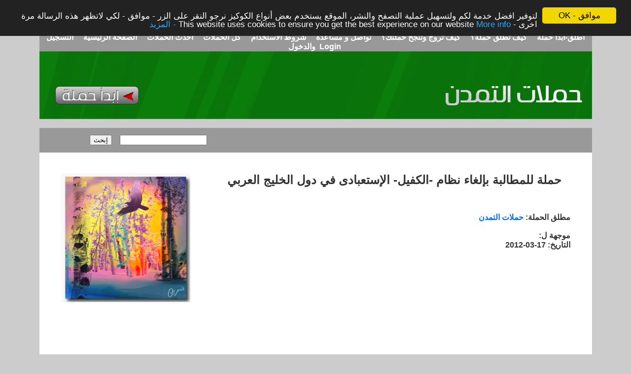

--- FILE ---
content_type: text/html; charset=utf-8
request_url: https://ehamalat.com/Ar/sign_petitions.aspx?pid=324
body_size: 116122
content:


<!DOCTYPE html PUBLIC "-//W3C//DTD XHTML 1.0 Transitional//EN" "https://www.w3.org/TR/xhtml1/DTD/xhtml1-transitional.dtd">
<html lang="ar" dir="rtl" xmlns="https://www.w3.org/1999/xhtml">
<head><meta http-equiv="Content-Type" content="text/html; charset=windows-1252" /><meta http-equiv="Content-Language" content="ar-sa" /><title>
	ساعدنا في جمع المزيد من التواقيع - حملة للمطالبة بإلغاء نظام -الكفيل- الإستعبادى في دول الخليج العربي

</title><meta name="keywords" content="حملة ،للمطالبة ،بإلغاء ،نظام ،-الكفيل- ،الإستعبادى ،في ،دول ،الخليج ،العربي
,حملات، عرائض، سياسة، حقوق الإنسان، إحتجاج" /><meta name="description" content="حملات التمدن: لإنشاء الحملات (العرائض) الالكترونية لمختلف القضايا الإنسانية و السياسية - حملة للمطالبة بإلغاء نظام -الكفيل- الإستعبادى في دول الخليج العربي
" /><meta property="og:image" content="https://ehamalat.com/images/campnewsmall.jpg" />
    
    <script type="text/javascript">        var switchTo5x = false;</script>
    <script type="text/javascript" src="https://w.sharethis.com/button/buttons.js"></script>
    <script type="text/javascript">        stLight.options({ publisher: "ab14d51e-801b-46db-a934-ecb3f3aee64b", doNotHash: true, doNotCopy: false, hashAddressBar: false });</script>
    <link rel="stylesheet" type="text/css" href="../Styles/style.css" />

    <!-- Begin Cookie Consent plugin by Silktide - https://silktide.com/cookieconsent -->
    <script type="text/javascript">
        window.cookieconsent_options = { "message": "لتوفير افضل خدمة لكم  ولتسهيل عملية التصفح والنشر، الموقع يستخدم بعض أنواع الكوكيز نرجو النقر على الزر - موافق  - لكي لاتظهر هذه الرسالة مرة اخرى - This website uses cookies to ensure you get the best experience on our website", "dismiss": "موافق - OK", "learnMore": "More info - المزيد", "link": "https://ahewar.org/cookies.asp", "theme": "dark-top" };
    </script>

    <script type="text/javascript" src="//cdnjs.cloudflare.com/ajax/libs/cookieconsent2/1.0.9/cookieconsent.min.js"></script>
    <!-- End Cookie Consent plugin -->



    <link href="https://ehamalat.com//Ar/slideshow/index2/mainstyle.css" rel="stylesheet" type="text/css" media="screen" /><link href="https://ehamalat.com/Ar//slideshow/index2/style.css" rel="stylesheet" type="text/css" />
    <script src="https://ehamalat.com/Ar//slideshow/index2/jquery.js" type="text/javascript"></script>

    <script src="../Ar/slideshow/index2/a.js" type="text/javascript"></script>

    <script type="text/javascript">
        function ConfirmSave() {
            return confirm('متأكد من اتخاذ الإجراء؟');
            //        return 
            //        if(Ok)
            //            return true;
            //        else
            //            return false;
        }


        function fbs_click(url, title) {

            window.open('https://www.facebook.com/share.php?u=' + encodeURIComponent(url) + '&t=' + encodeURIComponent(title), 'ادعم الحملة من خلال اشراكها في الفيسبوك', 'toolbar=0,status=0,width=726,height=436');
            return false;
        }

        window.onload = function () {
            var rotator = document.getElementById("ContentPlaceHolder1_rotator");
            if (rotator != null) {
                var images = rotator.getElementsByTagName("div");
                for (var i = 1; i < images.length; i++) {
                    images[i].style.display = "none";
                }
                var counter = 1;
                setInterval(function () {
                    for (var i = 0; i < images.length; i++) {
                        images[i].style.display = "none";
                    }
                    images[counter].style.display = "block";
                    counter++;
                    if (counter == images.length) {
                        counter = 0;
                    }
                }, 2000);
            }
        };

        function NumberProgrss(count, number) {

            var interval = setInterval(function () {
                document.getElementById('ContentPlaceHolder1_lblcountall').innerHTML = numberWithCommas(++count);

                if (count === number) { clearInterval(interval); }
            }, 25);


        }

        function numberWithCommas(n) {
            var parts = n.toString().split(".");
            return parts[0].replace(/\B(?=(\d{3})+(?!\d))/g, ",") + (parts[1] ? "." + parts[1] : "");
        }


        function openmodalwindow(url, width, height) {
            return window.showModalDialog(url, "myWindow", "dialogWidth:" + width + "px;dialogHeight:" + height + "px;scroll:no");
        }
        function UploadImage() {
            openmodalwindow('https://ehamalat.com/Ar/upload/UploadImage.aspx?FileID=ascdesasd1234dzas0923sxzsspofvfd', 635, 830);
            //alert(1);
            window.location.reload();
        }



    </script>

          <script type='text/javascript' src='//platform-api.sharethis.com/js/sharethis.js#property=5a13d4e6ff2b320014988856&product=inline-share-buttons'
            async='async'></script>

    
    <style type="text/css">
        .style1
        {
            width: 100%;
        }
    </style>
</head>
<body topmargin="0" leftmargin="0" rightmargin="0" bottommargin="0" marginwidth="0"
    marginheight="0" bgcolor="#CCCCCC">

    <div id="fb-root"></div>
<script async defer crossorigin="anonymous" src="https://connect.facebook.net/en_GB/sdk.js#xfbml=1&version=v8.0&appId=139476456118872&autoLogAppEvents=1" nonce="YIxk2KlL"></script>

    <script>
        (function (i, s, o, g, r, a, m) {
            i['GoogleAnalyticsObject'] = r; i[r] = i[r] || function () {
                (i[r].q = i[r].q || []).push(arguments)
            }, i[r].l = 1 * new Date(); a = s.createElement(o),
  m = s.getElementsByTagName(o)[0]; a.async = 1; a.src = g; m.parentNode.insertBefore(a, m)
        })(window, document, 'script', '//www.google-analytics.com/analytics.js', 'ga');

        ga('create', 'UA-5631233-7', 'ehamalat.com');
        ga('send', 'pageview');

    </script>
   

    <form method="post" action="./sign_petitions.aspx?pid=324" onsubmit="javascript:return WebForm_OnSubmit();" id="form1"><input type="hidden" name="__VIEWSTATE" id="__VIEWSTATE" value="/[base64]/[base64]/[base64]/[base64]/[base64]/[base64]/[base64]/[base64]/ZiNmEINin2YTYudix2KjZitipINmI2KfZhNiw2Ykg2YrYqtiz2KjYqCDZgdmJINiw2YQg2KfZhNi52KfZhdmEINin2YTYutix2YrYqCDZiNiq2K/ZhdmK2LEg2YbZgdiz2YrYqtmHINit2YrYqyDZitik2K7YsCDZhdmG2Ycg2KzZiNin2LIg2LPZgdix2Ycg2YXZhiDYo9mI2YQg2YrZiNmFINmE2YjYtdmI2YTZhyDZiNmK2LPYqtio2K/ZhCDYqNil2YLYp9mF2Kkg2YjZhNmI2YPYsdmHINin2YTYudin2YXZhCDZg9mB2YrZhNmHINmE2LPYqNioINmF2LnZitmGINij2Ygg2YPYsdmHINin2YTYudmF2YQg2KPZiCDYqti52Kgg2YbZgdiz2YrYoyDZiNix2LrYqCDZgdmJINin2YTYudmI2K/[base64]/[base64]/[base64]/[base64]/[base64]/[base64]/[base64]/[base64]/[base64]/[base64]/[base64]/[base64]/[base64]/YqtmH2KcgPGJyPjxicj7ZiNmE2YPZhCDYtNiu2LUgINmK2YXZg9mG2YcgINin2YYgINmK2YLYqNmEICDYp9mIICDZitix2YHYtiAg2KrZhNmDINin2YTZgtmI2KfZhtmK2YYgICA8YnI+PGJyPtio2KfZhNmG2LPYqNipINmE2K/[base64]/ZiNmE2Kkg2KfZhNin2YXYp9ix2KfYqiAg2YTYqtis2K/ZitivICDYp9mC2KfZhdiq2YcgINifPGJyPjMwMCAg2KfZgtin2YXYqSAgICAtLTxicj42MDAgINmB2K3YtSAg2LfYqNmKIDxicj4xNTAwICDYqtis2K/[base64]/YqSDYqNin2YTYs9mI2YrYsyDZiNmG2YLYp9io2YkNCmQCBA9kFgJmDxUBBg08L2JyPmQCCw9kFgpmD2QWBAIBDw8WAh8CBQI3MGRkAgIPFQEKMTYtMDQtMjAxMmQCAQ9kFgQCAQ8PFgIfAgUR2YTYpNmKINit2K/[base64]/ZiNmEINin2YTYrtmE2YrYrCDYp9mE2LnYsdio2Yog2LnZhiDZh9iw2Kcg2KfZhNmG2LjYp9mFINin2YTZhdiz2YrYpiDZhNmH2Kcg2KPZg9ir2LEg2YXZhdinINmK2LPYpiDZhNmE2LnZhdin2YTYqSDYp9mE2YjYp9mB2K/[base64]/YqSAtLSDYp9mE2LnYsdin2YLZitipDQpkAgQPZBYCZg8VAQYNPC9icj5kAg0PZBYKZg9kFgQCAQ8PFgIfAgUCNjhkZAICDxUBCjA5LTA0LTIwMTJkAgEPZBYEAgEPDxYCHwIFG9ix2YHZiti52Kkg2KfZhNiz2K/[base64]/[base64]/[base64]/[base64]/[base64]/ZhtmKZAIJD2QWAmYPFQICMTAi2KfZhNil2K/[base64]" /><input type="hidden" name="__EVENTARGUMENT" id="__EVENTARGUMENT" value="" /><input type="hidden" name="__EVENTTARGET" id="__EVENTTARGET" value="" />
<div class="aspNetHidden">



</div>

<script type="text/javascript">
//<![CDATA[
var theForm = document.forms['form1'];
if (!theForm) {
    theForm = document.form1;
}
function __doPostBack(eventTarget, eventArgument) {
    if (!theForm.onsubmit || (theForm.onsubmit() != false)) {
        theForm.__EVENTTARGET.value = eventTarget;
        theForm.__EVENTARGUMENT.value = eventArgument;
        theForm.submit();
    }
}
//]]>
</script>


<script src="/WebResource.axd?d=rpQLj7qxCgOaEgs0zjlwPORltHtBS56T1HI9A_pgnMCTMPjTihLnbml8KhgCHntql6NmKtxwfXQjuHIZpthmQp8428MnsFrm8e4DSjQT_rU1&amp;t=638259438740000000" type="text/javascript"></script>


<script src="/WebResource.axd?d=cEHvX0b2a5lFyJGJ--QhZBBHl581oEahZI2lrVl5AmvHZZ3vfpYvKhgoMlrL6M2547sSylLUPbfx2YwfkhTBj236q6Gtr-_W-cKXUfOlXec1&amp;t=638259438740000000" type="text/javascript"></script>
<script type="text/javascript">
//<![CDATA[
function WebForm_OnSubmit() {
if (typeof(ValidatorOnSubmit) == "function" && ValidatorOnSubmit() == false) return false;
return true;
}
//]]>
</script>


        <center>
            <table border="0" cellpadding="0" cellspacing="0" align="center" width="80%">

                <tr>
                    <td align="center" valign="top">&nbsp;
                    </td>
                    <td dir="ltr">
                        <!--Header Start-->

                        <table id="header" width="921" align="center" height="138" border="0" cellpadding="0"
                            cellspacing="0">

                            <tr>
                                <td valign="middle" bgcolor="#999999" colspan="5" height="25" align="center">

                                    <a href="https://ehamalat.com/Ar/add_petition.aspx">أطلق-ابدا حملة</a>

                                    &nbsp;&nbsp;&nbsp;

                                    <a href="../Ar/showPage.aspx?pid=5">كيف تطلق حملة؟ </a>

                                    &nbsp;&nbsp;&nbsp;
                                    <a href="../Ar/showPage.aspx?pid=4">كيف تروج وتنجح حملتك؟ </a>

                                    &nbsp;&nbsp;&nbsp;
                                    <a href="../Ar/showPage.aspx?pid=2">&#1578;&#1608;&#1575;&#1589;&#1604; &#1608; &#1605;&#1587;&#1575;&#1593;&#1583;&#1577;
                                    </a>

                                    &nbsp;&nbsp;&nbsp;
                                        <a href="../Ar/showPage.aspx?pid=1">شروط الاستخدام </a>


                                    &nbsp;&nbsp;&nbsp;

                                        <a href="https://ehamalat.com/Ar/allPetitions.aspx">كل الحملات </a>

                                    &nbsp;&nbsp;&nbsp;

                                        <a href="https://ehamalat.com/Ar/allPetitions.aspx">احدث الحملات</a>

                                    &nbsp;&nbsp;&nbsp;
                                        <a href="https://ehamalat.com/Ar/Default.aspx">الصفحة الرئيسية</a>


                                    &nbsp;&nbsp;&nbsp;
                                        <a href="https://ehamalat.com/Ar/register.aspx">التسجيل والدخول &nbsp;Login&nbsp;</a>



                                </td>
                            </tr>

                            <tr>
                                <td>
                                    <img src="../images/header_01.gif" width="32" height="69" alt="" />
                                </td>
                                <td width="170" height="69" nowrap background="../images/bg_header_02.gif">
                                    <p align="left">
                                        <span lang="en-us"><a href="../En/Default.aspx" style="visibility: hidden">English</a>
                                        </span>
                                    </p>
                                </td>
                                <td>
                                    <img src="../images/header_03.gif" width="622" height="69" alt="" />
                                </td>
                                <td>
                                    <img src="../images/header_04.gif" width="278" height="69" alt="" />
                                </td>
                                <td>
                                    <img src="../images/header_05.gif" width="19" height="69" alt="" />
                                </td>
                            </tr>
                            <tr>
                                <td>
                                    <img src="../images/header_06.gif" width="32" height="41" alt="" />
                                </td>

                                <td>
                                    <a href="https://ehamalat.com/Ar/add_petition.aspx">




                                        <img src="../images/header_07.gif" />

                                    </a>


                                </td>

                                <td>
                                    <img src="../images/header_08.gif" width="622" height="41" alt="" />
                                </td>
                                <td>
                                    <a href="../Ar/Default.aspx">
                                        <img src="../images/header_09.gif" width="278" height="41" alt="" border="0" style="border-width: 0px" /></a>


                                </td>
                                <td>
                                    <img src="../images/header_10.gif" width="19" height="41" alt="" />
                                </td>
                            </tr>
                            <tr>
                                <td>
                                    <img src="../images/header_11.gif" width="32" height="28" alt="" />
                                </td>
                                <td>
                                    <img src="../images/header_12.gif" width="170" height="28" alt="" />

                                </td>
                                <td>
                                    <img src="../images/header_13.gif" width="622" height="28" alt="" />
                                </td>
                                <td>
                                    <img src="../images/header_14.gif" width="278" height="28" alt="" />
                                </td>
                                <td>
                                    <img src="../images/header_15.gif" width="19" height="28" alt="" />
                                </td>
                            </tr>
                        </table>
                        <!--Header End-->
                    </td>
                    <td>&nbsp;
                    </td>
                </tr>
                <tr>
                    <td width="170" align="center" height="50">&nbsp;
                    </td>
                    <td width="921" bgcolor="#999999" height="50">
                        <!--Login/Search Bar Start-->
                        <table id="bar" border="0" cellpadding="0" cellspacing="0" height="100%">
                            <tr>
                                <td width="700" height="100%">

                                    
                                </td>
                                <td width="21" height="100%"></td>
                                <td width="300" height="100%">
                                    <div id="pnlSearch" onkeypress="javascript:return WebForm_FireDefaultButton(event, &#39;btnSearch&#39;)">
	
                                        <input name="ctl00$txtSearch" type="text" id="txtSearch" />
                                        <span lang="ar-sa">&nbsp; </span>&nbsp;<input type="submit" name="ctl00$btnSearch" value="إبحث" onclick="javascript:WebForm_DoPostBackWithOptions(new WebForm_PostBackOptions(&quot;ctl00$btnSearch&quot;, &quot;&quot;, true, &quot;&quot;, &quot;&quot;, false, false))" id="btnSearch" />
                                    
</div>
                                </td>
                            </tr>
                        </table>
                        <!--Login/Search Bar End-->
                    </td>
                    <td height="50">&nbsp;
                    </td>
                </tr>
                <tr>
                    <td align="center" width="170" valign="top">
                        <!--img border="0" src="../images/banner_160x600.gif" width="160" height="600"-->
                        <p>
                            &nbsp;
                        </p>
                        &nbsp;
                    </td>
                    <td width="921" bgcolor="#FFFFFF" valign="top">
                        <!--Content Start-->

                        <br />
                        
    <table id="sub" border="0" cellpadding="2" width="100%">
        <tr>
            <td colspan="3">
                
            </td>
        </tr>
        <tr>
            <td colspan="3">
                <span id="ContentPlaceHolder1_lblmsg" style="color:Red;font-size:14pt;"></span>
                
            </td>
        </tr>
        <tr>
            <td colspan="3">
                <table width="100%">
                    <tr>
                        <td valign="top">

                            <h1>
                                <span id="ContentPlaceHolder1_lblTitle">حملة للمطالبة بإلغاء نظام -الكفيل- الإستعبادى في دول الخليج العربي
</span>
                            </h1>
                            <br />
                            <br />
                            <h3>
                                &#1605;&#1591;&#1604;&#1602; &#1575;&#1604;&#1581;&#1605;&#1604;&#1577;: <b><span
                                    lang="ar-jo">
                                    <a id="ContentPlaceHolder1_lnkFullName" href="profile.aspx?uid=2">حملات التمدن</a>
                                </span>
                                    <input type="hidden" name="ctl00$ContentPlaceHolder1$hdnUserID" id="ContentPlaceHolder1_hdnUserID" value="2" />
                            </h3>
                            <br />
                            <h3>
                                &#1605;&#1608;&#1580;&#1607;&#1577; &#1604;:
                                <span id="ContentPlaceHolder1_lblTarget"></span></h3>
                            
                            
                           
                            
                            <h3>
                                التاريخ: 
                                <span id="ContentPlaceHolder1_lblDate">17-03-2012</span>
                                </h3>
                        </td>
                        <td valign="top">
                            <p align="left">
                                <img id="ContentPlaceHolder1_imgPhoto" src="../images/front/15.jpg" style="height:262px;width:262px;" />
                            </p>
                        </td>
                    </tr>
                    <tr>
                        <td colspan="2" dir="rtl">
                            <p align="justify" dir="rtl">
                                <span id="ContentPlaceHolder1_lblDetails" dir="rtl" style="text-align: justify;font-size:medium"><br/><br/><br/><br/><br/><br/><br/>حملة للمطالبة بإلغاء نظام -الكفيل- الإستعبادى في دول&nbsp; الخليج العربي<br/>&nbsp;<br/>&nbsp;<br/>فى دول الخليج التى أغناها الله تعالى من فضله وأفاض عليهم من خزائنه التى لا تنفد , يتعرض العامل الوافد لأشد المعاملة الغير انسانية، ألم يئن الأوان للتخلص من نظام الكفيل فى الجزيرة العربية وهو نظام أقرب للعبودية وإذلال الإنسان من أن يكون نظامأ إنسانيأ يحفظ كرامة الإنسان وإنسانيته , حيث يكون لذلك الكفيل كل الحق فى إستقدام المكفول وتشغيله بعقد وبنود من نار وفرض الشروط الكثيرة والأكيدة على الطرف الثانى ( المكفول ) مع شروط قليلة جدأ على الطرف الأول ( الكفيل) وتوجد ألاف الأمثلة لأشخاص ذاقوا الذل والعذاب والهوان بسبب خلافات نشأت بينهم وبين كفيلهم وبسبب عناد الكفيل وعدم إكتراث مكاتب العمل بتلك القضايا تتحطم قلوب وتهدم أحلام وتتدمر أسر ويعانى المكفول ( كأنه عبد ذليل ) أمرّ الأمرّين للحصول حتى على تأشيرة خروج فلا يجد ويدفع الثمن سنوات شقاء وذل من عمره لا يمكن تعويضه عنها إلا بحبل من الله وحبل من الناس.<br/>ألم يحن الوقت بعد لإلغاء نظام الكفيل فى الدول العربية والذى يتسبب فى ذل العامل الغريب وتدمير نفسيته حيث يؤخذ منه جواز سفره من أول يوم لوصوله ويستبدل بإقامة ولوكره العامل كفيله لسبب معين أو كره العمل أو تعب نفسيأ ورغب فى العودة لوطنه تكون الطامة الكبرى فى عدد كبير من البنود التى تلزمه بدفع غرامة كبيرة فوق طاقته فيضطر للبقاء قسرأ فى مكان لا يطيق البقاء به أليس ذلك ظلمأ مروعأ وقهرأ قاتلأ وهتكأ فاضحأ لكرامة الإنسان الذى كرمه رب العالمين ؟؟ كما تحكم عليه بالبقاء عدة شهور بمكانه حتى يعثر الكفيل على عامل يحل محله أو ينتظر سنة رغم أنفه يعمل فى مكان يكرهه تنفيذأ للقوانين التى فرضها الكفيل فى عقده<br/>لماذا لا تكون هناك حرية كاملة للعامل فى أن يستمر فى عمله لو راق له أو يتركه لو كرهه ؟؟ إنها أبسط حقوق الأنسان فى حرية الإختيار إذ كيف يعمل الإنسان مجبرأ فى مكان ما أو دولة ما وهو يرفض ذلك العمل.<br/>أنظروا معى يا سادتى الكرام ويا سيداتى الفاضلات كيف يكون إنكسار الروح بالإنسان فى بلاد تسحب منه جواز سفره فى أول لحظة يصل فيها لمقر عمله وتعطيه إقامة ( هوية) بدلأ منه ويفقد قراره وحريته فى العودة لبلاده عندما يحتاج لذلك أو يحب فعل ذلك فهو ممنوع من الحركة إلا بأمر من الكفيل الذى يتصرف فيه ويتحكم فيه كيفما يشاء وهناك آلاف الأمثلة لأشخاص ذاقوا ذل الإستعباد ومرارة الهوان والحرمان على أيدى من يكفلونهم بسبب بعض الخلافات البسيطة ففقدوا حريتهم وفقدوا سلام النفس وكرامة الإنسان وعاشوا فى غربتهم أذلاء تتقاذفهم رياح الموت ولا يموتون ويلتاع الأهل والأحبة بلوعة فراقهم فلا يحصلون على ما يريدون حتى يتنازل السيد الكفيل ويمن ويحن على المكفول وينزل من سمائه وعرشه وكبريائه ويوافق له على أبسط حقوقه فى العودة السهلة لبلاده بعد أن يذرف المكفول دموعأ تغرق الأرض وتروى ظمأ الصحراء على فراق الأهل والأحبة ومن ظلم الظالمين وعبث العابثين.<br/>أليس لهذه القوانين وتلك اللوائح قلب يحس باحتراق الغريب وموته البطىء يوميأ ودمعه الذى لا ينقطع ؟؟ الا يمكن لهذه القوانين أن تعتدل وتستقيم وتستوعب الآخر اللاجىء من أجل لقمة عيش مريرة يطلبها لنفسه ولأهله ؟ ألم يئن لهؤلاء الذين يسنون تلك القوانين أن يكون لهم قلوب يعقلون بها أو أعين يبصرون بها أو آذان يسمعون بها ؟ فإنها لا تعمى الأبصار ولكن تعمى القلوب التى فى الصدور.<br/><br/><br/>الموقعون<br/></span>
                            </p>
                        </td>
                    </tr>

                    <tr>
                        <td colspan="2" dir="rtl">
                          <br />
                           <h3>
                                &#1605;&#1581;&#1608;&#1585; &#1575;&#1604;&#1581;&#1605;&#1604;&#1577;: 
                                <span id="ContentPlaceHolder1_lblCategory">الحركة العمالية والنقابية</span>

                                &nbsp; &nbsp;  &nbsp;  &nbsp;  &nbsp; &nbsp;  &nbsp;  &nbsp;  &nbsp;  &nbsp;  
                                عدد زوار الحملة:
                                <span id="ContentPlaceHolder1_lblVisitnr">28996</span>
                                
                               <!--
                                &nbsp; &nbsp;  &nbsp;  &nbsp;  &nbsp; &nbsp;  &nbsp;  &nbsp;  &nbsp;  &nbsp;  
                                 عدد الموقعين والمؤيدين للحملة:
                                <span id="ContentPlaceHolder1_lblSignsCount"></span>-->
                                
                                
                        </td>
                    </tr>

            </table>
        </td> 
    </tr>
   
   
         
    <tr>
        <td colspan="3">
            &nbsp;
            <center>
                    
             <a href="https://www.ahewar.org" target="_blank"> <img src="../images/ahewar.png" /></a> 
</center>
        </td>
    </tr>
    
   
    <tr>
        <td colspan="3">
            <table id="ContentPlaceHolder1_tblAddSign" border="0" cellpadding="2" width="100%" bgcolor="#CCCCCC">
	<tr>
		<td colspan="4">
                        <table id="ContentPlaceHolder1_tblEditSign" border="0" cellpadding="2" width="100%" bgcolor="#CCCCCC">
			<tr>
				<td colspan="2">
                                    <h2>
                                  واژۆی کەمپەین  - Sign the petition -  مشاركة - توقيع الحملة</h2>
                                </td>
			</tr>
			<tr>
				<td align="Right" width="25%">
                                    <b><span lang="ar-jo">الاسم الثلاثي - Name</span><font color="#FF0000"> *</font></b>
                                </td>
				<td align="Right">
                                    <input name="ctl00$ContentPlaceHolder1$txtUserName" type="text" size="60" id="ContentPlaceHolder1_txtUserName" />
                                    <span id="ContentPlaceHolder1_RequiredFieldValidator1" style="color:Red;visibility:hidden;">الرجاء إدخال اسم الثلاثي لموقع-ة الحملة</span>
                                    
             
                                </td>
			</tr>
			<tr>
				<td align="Right" valign="top">
                                    <b>&#1575;&#1604;&#1576;&#1585;&#1610;&#1583; &#1575;&#1604;&#1575;&#1604;&#1603;&#1578;&#1585;&#1608;&#1606;&#1610;
                                        - Email <font color="#FF0000"> *</font></b>
                                </td>
				<td align="Right">
                                    <input name="ctl00$ContentPlaceHolder1$txtEmail" type="text" size="60" id="ContentPlaceHolder1_txtEmail" />
                                    البريد الالكتروني لن يظهر للعامة
                                    <span id="ContentPlaceHolder1_RequiredFieldValidator2" style="color:Red;visibility:hidden;">الرجاء إدخال البريد الالكتروني لموقع-ة الحملة</span>
                                    <span id="ContentPlaceHolder1_RegularExpressionValidator2" style="color:Red;visibility:hidden;">خطا في كتابة البريد الالكتروني، نرجو التدقيق-Input valid email address!</span>
                                </td>
			</tr>
			<tr>
				<td align="Right">
                                    <span lang="ar-jo"><b>&#1575;&#1604;&#1583;&#1608;&#1604;&#1577; - Country</span>
                                    <br />
                                    (&#1573;&#1582;&#1578;&#1610;&#1575;&#1585;&#1610;)</b>
                                </td>
				<td align="Right">
                                    <select name="ctl00$ContentPlaceHolder1$drpCountryID" id="ContentPlaceHolder1_drpCountryID">
					<option value="-32768">اختر</option>
					<option value="64">مصر</option>
					<option value="125">ليبيا</option>
					<option value="122">لبنان</option>
					<option value="178">قطر</option>
					<option value="168">فلسطين</option>
					<option value="165">عمان</option>
					<option value="211">سوريا</option>
					<option value="221">تونس</option>
					<option value="241">اليمن</option>
					<option value="148">المغرب</option>
					<option value="118">الكويت</option>
					<option value="104">العراق</option>
					<option value="200">الصومال</option>
					<option value="205">السودان</option>
					<option value="191">السعودية</option>
					<option value="4">الجزائر</option>
					<option value="18">البحرين</option>
					<option value="228">الإمارات العربية المتحدة</option>
					<option value="112">الأردن</option>
					<option value="243">Zimbabwe</option>
					<option value="242">Zambia</option>
					<option value="240">Western Sahara</option>
					<option value="239">Wallis And Futuna</option>
					<option value="238">Virgin Islands, U.S.</option>
					<option value="237">Virgin Islands, British</option>
					<option value="236">Viet Nam</option>
					<option value="235">Venezuela</option>
					<option value="234">Vanuatu</option>
					<option value="233">Uzbekistan</option>
					<option value="232">Uruguay</option>
					<option value="231">United States Minor Outlying Islands</option>
					<option value="230">United States</option>
					<option value="229">United Kingdom</option>
					<option value="227">Ukraine</option>
					<option value="226">Uganda</option>
					<option value="225">Tuvalu</option>
					<option value="224">Turks And Caicos Islands</option>
					<option value="223">Turkmenistan</option>
					<option value="222">Turkey</option>
					<option value="220">Trinidad And Tobago</option>
					<option value="219">Tonga</option>
					<option value="218">Tokelau</option>
					<option value="217">Togo</option>
					<option value="216">Timor-Leste</option>
					<option value="215">Thailand</option>
					<option value="214">Tanzania, United Republic Of</option>
					<option value="213">Tajikistan</option>
					<option value="212">Taiwan, Province Of China</option>
					<option value="210">Switzerland</option>
					<option value="209">Sweden</option>
					<option value="208">Swaziland</option>
					<option value="207">Svalbard And Jan Mayen</option>
					<option value="206">Suriname</option>
					<option value="204">Sri Lanka</option>
					<option value="203">Spain</option>
					<option value="202">South Georgia And The South Sandwich Islands</option>
					<option value="201">South Africa</option>
					<option value="199">Solomon Islands</option>
					<option value="198">Slovenia</option>
					<option value="197">Slovakia</option>
					<option value="196">Singapore</option>
					<option value="195">Sierra Leone</option>
					<option value="194">Seychelles</option>
					<option value="193">Serbia And Montenegro</option>
					<option value="192">Senegal</option>
					<option value="190">Sao Tome And Principe</option>
					<option value="189">San Marino</option>
					<option value="188">Samoa</option>
					<option value="187">Saint Vincent And The Grenadines</option>
					<option value="186">Saint Pierre And Miquelon</option>
					<option value="185">Saint Lucia</option>
					<option value="184">Saint Kitts And Nevis</option>
					<option value="183">Saint Helena</option>
					<option value="182">Rwanda</option>
					<option value="181">Russian Federation</option>
					<option value="180">Romania</option>
					<option value="179">Reunion</option>
					<option value="177">Puerto Rico</option>
					<option value="176">Portugal</option>
					<option value="175">Poland</option>
					<option value="174">Pitcairn</option>
					<option value="173">Philippines</option>
					<option value="172">Peru</option>
					<option value="171">Paraguay</option>
					<option value="170">Papua New Guinea</option>
					<option value="169">Panama</option>
					<option value="167">Palau</option>
					<option value="166">Pakistan</option>
					<option value="164">Norway</option>
					<option value="163">Northern Mariana Islands</option>
					<option value="162">Norfolk Island</option>
					<option value="161">Niue</option>
					<option value="160">Nigeria</option>
					<option value="159">Niger</option>
					<option value="158">Nicaragua</option>
					<option value="157">New Zealand</option>
					<option value="156">New Caledonia</option>
					<option value="155">Netherlands Antilles</option>
					<option value="154">Netherlands</option>
					<option value="153">Nepal</option>
					<option value="152">Nauru</option>
					<option value="151">Namibia</option>
					<option value="150">Myanmar</option>
					<option value="149">Mozambique</option>
					<option value="147">Montserrat</option>
					<option value="146">Mongolia</option>
					<option value="145">Monaco</option>
					<option value="144">Moldova, Republic Of</option>
					<option value="143">Micronesia, Federated States Of</option>
					<option value="142">Mexico</option>
					<option value="141">Mayotte</option>
					<option value="140">Mauritius</option>
					<option value="139">Mauritania</option>
					<option value="138">Martinique</option>
					<option value="137">Marshall Islands</option>
					<option value="136">Malta</option>
					<option value="135">Mali</option>
					<option value="134">Maldives</option>
					<option value="133">Malaysia</option>
					<option value="132">Malawi</option>
					<option value="131">Madagascar</option>
					<option value="130">Macedonia, The Former Yugoslav Republic Of</option>
					<option value="129">Macao</option>
					<option value="128">Luxembourg</option>
					<option value="127">Lithuania</option>
					<option value="126">Liechtenstein</option>
					<option value="124">Liberia</option>
					<option value="123">Lesotho</option>
					<option value="121">Latvia</option>
					<option value="120">Lao People&#39;S Democratic Republic</option>
					<option value="119">Kyrgyzstan</option>
					<option value="117">Korea, Republic Of</option>
					<option value="116">Korea, Democratic People&#39;S Republic Of</option>
					<option value="115">Kiribati</option>
					<option value="114">Kenya</option>
					<option value="113">Kazakhstan</option>
					<option value="111">Jersey</option>
					<option value="110">Japan</option>
					<option value="109">Jamaica</option>
					<option value="108">Italy</option>
					<option value="107">Isreal</option>
					<option value="106">Isle Of Man</option>
					<option value="105">Ireland</option>
					<option value="103">Iran, Islamic Republic Of</option>
					<option value="102">Indonesia</option>
					<option value="101">India</option>
					<option value="100">Iceland</option>
					<option value="99">Hungary</option>
					<option value="98">Hong Kong</option>
					<option value="97">Honduras</option>
					<option value="96">Holy See (Vatican City State)</option>
					<option value="95">Heard Island And Mcdonald Islands</option>
					<option value="94">Haiti</option>
					<option value="93">Guyana</option>
					<option value="92">Guinea-Bissau</option>
					<option value="91">Guinea</option>
					<option value="90">Guernsey</option>
					<option value="89">Guatemala</option>
					<option value="88">Guam</option>
					<option value="87">Guadeloupe</option>
					<option value="86">Grenada</option>
					<option value="85">Greenland</option>
					<option value="84">Greece</option>
					<option value="83">Gibraltar</option>
					<option value="82">Ghana</option>
					<option value="81">Germany</option>
					<option value="80">Georgia</option>
					<option value="79">Gambia</option>
					<option value="78">Gabon</option>
					<option value="77">French Southern Territories</option>
					<option value="76">French Polynesia</option>
					<option value="75">French Guiana</option>
					<option value="74">France</option>
					<option value="73">Finland</option>
					<option value="72">Fiji</option>
					<option value="71">Faroe Islands</option>
					<option value="70">Falkland Islands (Malvinas)</option>
					<option value="69">Ethiopia</option>
					<option value="68">Estonia</option>
					<option value="67">Eritrea</option>
					<option value="66">Equatorial Guinea</option>
					<option value="65">El Salvador</option>
					<option value="63">Ecuador</option>
					<option value="62">Dominican Republic</option>
					<option value="61">Dominica</option>
					<option value="60">Djibouti</option>
					<option value="59">Denmark</option>
					<option value="58">Czech Republic</option>
					<option value="57">Cyprus</option>
					<option value="56">Cuba</option>
					<option value="55">Croatia</option>
					<option value="54">Cote D&#39;Ivoire</option>
					<option value="53">Costa Rica</option>
					<option value="52">Cook Islands</option>
					<option value="51">Congo, The Democratic Republic Of The</option>
					<option value="50">Congo</option>
					<option value="49">Comoros</option>
					<option value="48">Colombia</option>
					<option value="47">Cocos (Keeling) Islands</option>
					<option value="46">Christmas Island</option>
					<option value="45">China</option>
					<option value="44">Chile</option>
					<option value="43">Chad</option>
					<option value="42">Central African Republic</option>
					<option value="41">Cayman Islands</option>
					<option value="40">Cape Verde</option>
					<option value="39">Canada</option>
					<option value="38">Cameroon</option>
					<option value="37">Cambodia</option>
					<option value="36">Burundi</option>
					<option value="35">Burkina Faso</option>
					<option value="34">Bulgaria</option>
					<option value="33">Brunei Darussalam</option>
					<option value="32">British Indian Ocean Territory</option>
					<option value="31">Brazil</option>
					<option value="30">Bouvet Island</option>
					<option value="29">Botswana</option>
					<option value="28">Bosnia And Herzegovina</option>
					<option value="27">Bolivia</option>
					<option value="26">Bhutan</option>
					<option value="25">Bermuda</option>
					<option value="24">Benin</option>
					<option value="23">Belize</option>
					<option value="22">Belgium</option>
					<option value="21">Belarus</option>
					<option value="20">Barbados</option>
					<option value="19">Bangladesh</option>
					<option value="17">Bahamas</option>
					<option value="16">Azerbaijan</option>
					<option value="15">Austria</option>
					<option value="14">Australia</option>
					<option value="13">Aruba</option>
					<option value="12">Armenia</option>
					<option value="11">Argentina</option>
					<option value="10">Antigua And Barbuda</option>
					<option value="9">Antarctica</option>
					<option value="8">Anguilla</option>
					<option value="7">Angola</option>
					<option value="6">Andorra</option>
					<option value="5">American Samoa</option>
					<option value="3">Albania</option>
					<option value="2">Aland Islands</option>
					<option value="1">Afghanistan</option>
					<option value="244">(غير مذكور)</option>

				</select>
                                </td>
			</tr>
			<tr>
				<td align="Right">
                                    <b>&#1575;&#1604;&#1605;&#1607;&#1606;&#1577; - Job<br />
                                        (&#1573;&#1582;&#1578;&#1610;&#1575;&#1585;&#1610;)</b>
                                </td>
				<td align="Right">
                                    <input name="ctl00$ContentPlaceHolder1$txtAddress" type="text" size="60" id="ContentPlaceHolder1_txtAddress" />
                                </td>
			</tr>
			<tr>
				<td align="Right">
                                    <b>&#1578;&#1593;&#1604;&#1610;&#1602; - Comment
                                        <br />
                                        (&#1573;&#1582;&#1578;&#1610;&#1575;&#1585;&#1610;)</b>
                                </td>
				<td align="Right">
                                    <textarea name="ctl00$ContentPlaceHolder1$txtComment" rows="4" cols="48" id="ContentPlaceHolder1_txtComment">
</textarea>
                                    <span id="ContentPlaceHolder1_RegularExpressionValidator8" style="color:Red;display:none;">التعليق طويل، يسمح ب 8000 حرف فقط، نرجو اختصار تعليقك</span>
                                </td>
			</tr>
		</table>
		
                    </td>
	</tr>
	<tr>
		<td colspan="4">
                        
                    </td>
	</tr>
	<tr>
		<td width="162" align="center">
                        
                        
                    </td>
		<td width="162" align="center">
                        <input type="submit" name="ctl00$ContentPlaceHolder1$Button1" value="التوقيع - الحفظ - Sign the petition" onclick="javascript:WebForm_DoPostBackWithOptions(new WebForm_PostBackOptions(&quot;ctl00$ContentPlaceHolder1$Button1&quot;, &quot;&quot;, true, &quot;sign&quot;, &quot;&quot;, false, false))" id="ContentPlaceHolder1_Button1" style="font-size:14pt;" />
                    </td>
	</tr>
</table>

        </td>
    </tr>
    <tr>
        <td colspan="3"  align="center">

            <p align="center">
                <b>شارك بهذه الحملة على الفيسبوك والتويتر </b>
               

                <p align="center">
                <div class="fb-like" data-href="https://ehamalat.com/Ar/sign_petitions.aspx?pid=324" 
                    data-width="" data-layout="button_count" data-action="like" data-size="small" data-share="true"></div>

                    <br>

                    </br>
               <div class="sharethis-inline-share-buttons"></div>
                  
              <!--  <span class='st_fbsend_vcount' displaytext='Facebook Send'></span><span class='st_sharethis_vcount'
                    displaytext='ShareThis'></span><span class='st_facebook_vcount' displaytext='Facebook'>
                    </span><span class='st_twitter_vcount' displaytext='Tweet'></span><span class='st_plusone_vcount'
                        displaytext='Google +1'></span><span class='st_fblike_vcount' displaytext='Facebook Like'>
                        </span>-->
                      </p>
            </p>
        </td>
    </tr>
    <tr>
        <td colspan="3" bgcolor="#F0F0F0" align="right">
            <p align="center">
                <font size="4"><b>آخر 20 توقيع - من الممكن الاطلاع على التواقيع الأخرى من خلال الأرقام
                    الموجودة أسفل قائمة التوقيعات </b></font>

                    
            </p>
            <div>
	<table cellspacing="0" cellpadding="0" id="ContentPlaceHolder1_grdSigns" style="color:#333333;width:100%;border-collapse:collapse;table-layout:fixed">
		<tr style="color:White;background-color:#207320;font-weight:bold;">
			<th scope="col" style="width:15%;">التاريخ</th><th scope="col" style="width:25%;">Name-الاسم</th><th scope="col" style="width:15%;white-space:nowrap;">الدولة-Country</th><th scope="col" style="width:15%;white-space:nowrap;">المهنة-Job</th><th scope="col">التعليق-Comment</th>
		</tr><tr style="color:#333333;background-color:#F7F6F3;">
			<td align="right" valign="top" style="width:15%;">
                            <!--<b><span id="ContentPlaceHolder1_grdSigns_lblNum_0">80</span></b>-->
                            17-05-2016
                        </td><td align="right" valign="top" style="width:25%;white-space:nowrap;">
                            <b>
                                <span id="ContentPlaceHolder1_grdSigns_Label1_0">mhamed khalifa soltani</span>
                            </b>
                            
                        </td><td align="right" valign="top" style="width:15%;">
                            تونس                                                                                                
                        </td><td align="right" valign="top" style="width:15%;">
                            
                        </td><td align="right" valign="top" style="width:30%;">
                            مرحبا </br>رغم اني ان قوانين الخليج لا تحمي الا الامريكان و الغرب  و ان باقي عمال العالم في دول الخليج و خاصة العرب و الاسيويين مظطهدون و لا يتحصلون على مستحقاتهم كاملة . و حتى الشكاية بالكفيل للمحاكم لا تؤتي اكلها لان القانون الخليجي يحمي فقط اهل البلد . لكن المسـألة جديرة بالمحاولة و لابد من بعث نقابات عمالية في دول الخليج 
                        </td>
		</tr><tr style="color:#284775;background-color:White;">
			<td align="right" valign="top" style="width:15%;">
                            <!--<b><span id="ContentPlaceHolder1_grdSigns_lblNum_1">79</span></b>-->
                            05-11-2013
                        </td><td align="right" valign="top" style="width:25%;white-space:nowrap;">
                            <b>
                                <span id="ContentPlaceHolder1_grdSigns_Label1_1">حمدى عبد العزيز
</span>
                            </b>
                            
                        </td><td align="right" valign="top" style="width:15%;">
                            مصر
                                                                                               
                        </td><td align="right" valign="top" style="width:15%;">
                            ناشط سياسى  - عضو الأمانة العامة للحزب الأشتراكى المصرى

                        </td><td align="right" valign="top" style="width:30%;">
                            </br>
                        </td>
		</tr><tr style="color:#333333;background-color:#F7F6F3;">
			<td align="right" valign="top" style="width:15%;">
                            <!--<b><span id="ContentPlaceHolder1_grdSigns_lblNum_2">78</span></b>-->
                            28-04-2013
                        </td><td align="right" valign="top" style="width:25%;white-space:nowrap;">
                            <b>
                                <span id="ContentPlaceHolder1_grdSigns_Label1_2">Majid Rashid
</span>
                            </b>
                            
                        </td><td align="right" valign="top" style="width:15%;">
                            Canada
                                                                                            
                        </td><td align="right" valign="top" style="width:15%;">
                            Worker

                        </td><td align="right" valign="top" style="width:30%;">
                            </br>
                        </td>
		</tr><tr style="color:#284775;background-color:White;">
			<td align="right" valign="top" style="width:15%;">
                            <!--<b><span id="ContentPlaceHolder1_grdSigns_lblNum_3">77</span></b>-->
                            24-07-2012
                        </td><td align="right" valign="top" style="width:25%;white-space:nowrap;">
                            <b>
                                <span id="ContentPlaceHolder1_grdSigns_Label1_3">محمد بودواهي
</span>
                            </b>
                            
                        </td><td align="right" valign="top" style="width:15%;">
                            المغرب
                                                                                            
                        </td><td align="right" valign="top" style="width:15%;">
                            التدريس

                        </td><td align="right" valign="top" style="width:30%;">
                            قانون إجرامي يعبر عن ظلامية وتخلف الشخصية الخليجية التي لا زالت تعيش همجية القرون الوسطى ....لقد تقدمت كل شعوب الأرض إلا مجتمعات الدل والعار في الخليج التي لا زالت ترقد في سراديب الجاهلية ...</br>
                        </td>
		</tr><tr style="color:#333333;background-color:#F7F6F3;">
			<td align="right" valign="top" style="width:15%;">
                            <!--<b><span id="ContentPlaceHolder1_grdSigns_lblNum_4">76</span></b>-->
                            17-07-2012
                        </td><td align="right" valign="top" style="width:25%;white-space:nowrap;">
                            <b>
                                <span id="ContentPlaceHolder1_grdSigns_Label1_4">Majid  Hadir Rashid
</span>
                            </b>
                            
                        </td><td align="right" valign="top" style="width:15%;">
                            Canada
                                                                                            
                        </td><td align="right" valign="top" style="width:15%;">
                            Worker

                        </td><td align="right" valign="top" style="width:30%;">
                            </br>
                        </td>
		</tr><tr style="color:#284775;background-color:White;">
			<td align="right" valign="top" style="width:15%;">
                            <!--<b><span id="ContentPlaceHolder1_grdSigns_lblNum_5">75</span></b>-->
                            26-04-2012
                        </td><td align="right" valign="top" style="width:25%;white-space:nowrap;">
                            <b>
                                <span id="ContentPlaceHolder1_grdSigns_Label1_5">على  محمد
</span>
                            </b>
                            
                        </td><td align="right" valign="top" style="width:15%;">
                            مصر
                                                                                               
                        </td><td align="right" valign="top" style="width:15%;">
                            فنى كمبيوتر

                        </td><td align="right" valign="top" style="width:30%;">
                            لكل دولة  قانونها  وسيادتها <br><br>ولكل شخص  يمكنه  ان  يقبل  او  يرفض  تلك القوانين   <br><br>بالنسبة لدولة الخليج  عامة  فانه  تفكر  الحكومة أولا  فى مصلحة  شعبها  <br>هل  تعلمون   كم من المال  يحتاج الوافد فى دولة الامارات  لتجديد  اقامته  ؟<br>300  اقامة    --<br>600  فحص  طبي <br>1500  تجديد بطاقة عمل  <br>270  بطاقة  هوية  <br><br>فاذا  نظرنا  للمواطنين  فى  دول  الخليج  عندما  ياتو  مصر  <br><br>مججججججججججججججججججججانننننننا <br><br>لما  <br><br>كم  من  الاشخاص  ياتون ويزرون مصر  فى السنة  <br><br>لو  فرضت الحكومة  مبالغ  مثل  ما  يفعلون  وتطبق  المعاملة   بالمثل  <br><br>سوف  نوفر  الكثير  من وراء  تلك الاغنياء  وبطرق  قانونية  وشرعية  <br><br>ارجو  تطبيق  ذلك القانون  فى  مصر  وهى  المعاملة  بالمثل     <br></br>
                        </td>
		</tr><tr style="color:#333333;background-color:#F7F6F3;">
			<td align="right" valign="top" style="width:15%;">
                            <!--<b><span id="ContentPlaceHolder1_grdSigns_lblNum_6">74</span></b>-->
                            24-04-2012
                        </td><td align="right" valign="top" style="width:25%;white-space:nowrap;">
                            <b>
                                <span id="ContentPlaceHolder1_grdSigns_Label1_6">kamal fahmy
</span>
                            </b>
                            
                        </td><td align="right" valign="top" style="width:15%;">
                            egypt
                                                                                             
                        </td><td align="right" valign="top" style="width:15%;">
                            professor in college of medicine

                        </td><td align="right" valign="top" style="width:30%;">
                            لا لنظام الكفيل</br>
                        </td>
		</tr><tr style="color:#284775;background-color:White;">
			<td align="right" valign="top" style="width:15%;">
                            <!--<b><span id="ContentPlaceHolder1_grdSigns_lblNum_7">73</span></b>-->
                            23-04-2012
                        </td><td align="right" valign="top" style="width:25%;white-space:nowrap;">
                            <b>
                                <span id="ContentPlaceHolder1_grdSigns_Label1_7">Elfadil Elhashimi
</span>
                            </b>
                            
                        </td><td align="right" valign="top" style="width:15%;">
                            Canada
                                                                                            
                        </td><td align="right" valign="top" style="width:15%;">
                            Coordinator

                        </td><td align="right" valign="top" style="width:30%;">
                            </br>
                        </td>
		</tr><tr style="color:#333333;background-color:#F7F6F3;">
			<td align="right" valign="top" style="width:15%;">
                            <!--<b><span id="ContentPlaceHolder1_grdSigns_lblNum_8">72</span></b>-->
                            21-04-2012
                        </td><td align="right" valign="top" style="width:25%;white-space:nowrap;">
                            <b>
                                <span id="ContentPlaceHolder1_grdSigns_Label1_8">ksmcbtrf
</span>
                            </b>
                            
                        </td><td align="right" valign="top" style="width:15%;">
                            USA
                                                                                               
                        </td><td align="right" valign="top" style="width:15%;">
                            1

                        </td><td align="right" valign="top" style="width:30%;">
                            1</br>
                        </td>
		</tr><tr style="color:#284775;background-color:White;">
			<td align="right" valign="top" style="width:15%;">
                            <!--<b><span id="ContentPlaceHolder1_grdSigns_lblNum_9">71</span></b>-->
                            19-04-2012
                        </td><td align="right" valign="top" style="width:25%;white-space:nowrap;">
                            <b>
                                <span id="ContentPlaceHolder1_grdSigns_Label1_9">كمال البنا
</span>
                            </b>
                            
                        </td><td align="right" valign="top" style="width:15%;">
                            مصر
                                                                                               
                        </td><td align="right" valign="top" style="width:15%;">
                            عامل  بشركة السويس للاسمدة بالسويس ونقابى

                        </td><td align="right" valign="top" style="width:30%;">
                            </br>
                        </td>
		</tr><tr style="color:#333333;background-color:#F7F6F3;">
			<td align="right" valign="top" style="width:15%;">
                            <!--<b><span id="ContentPlaceHolder1_grdSigns_lblNum_10">70</span></b>-->
                            16-04-2012
                        </td><td align="right" valign="top" style="width:25%;white-space:nowrap;">
                            <b>
                                <span id="ContentPlaceHolder1_grdSigns_Label1_10">لؤي حداد
</span>
                            </b>
                            
                        </td><td align="right" valign="top" style="width:15%;">
                            سوريا
                                                                                             
                        </td><td align="right" valign="top" style="width:15%;">
                            طبيب أسنان

                        </td><td align="right" valign="top" style="width:30%;">
                            لي أصدقاء يعملون في دول الخليج كأطباء أسنان و حسب ما سمعت منهم فأن جل همهم هو ارضاء الكفيل و إلا فكل البلد يكون ضدهم..بكلمات اخرى  هي عبودية بكل معنى الكلمة لكنها مقنعة قليلاً..لذا أتمنى لو تتخلى دول الخليج العربي عن هذا النظام المسيئ لها أكثر مما يسئ للعمالة الوافدة <br>و شكراً جزيلاً لجهودكم</br>
                        </td>
		</tr><tr style="color:#284775;background-color:White;">
			<td align="right" valign="top" style="width:15%;">
                            <!--<b><span id="ContentPlaceHolder1_grdSigns_lblNum_11">69</span></b>-->
                            09-04-2012
                        </td><td align="right" valign="top" style="width:25%;white-space:nowrap;">
                            <b>
                                <span id="ContentPlaceHolder1_grdSigns_Label1_11">زكي فرحان
</span>
                            </b>
                            
                        </td><td align="right" valign="top" style="width:15%;">
                            استراليا
                                                                                          
                        </td><td align="right" valign="top" style="width:15%;">
                            عضو هيئة تحرير جريدة -- العراقية

                        </td><td align="right" valign="top" style="width:30%;">
                            </br>
                        </td>
		</tr><tr style="color:#333333;background-color:#F7F6F3;">
			<td align="right" valign="top" style="width:15%;">
                            <!--<b><span id="ContentPlaceHolder1_grdSigns_lblNum_12">68</span></b>-->
                            09-04-2012
                        </td><td align="right" valign="top" style="width:25%;white-space:nowrap;">
                            <b>
                                <span id="ContentPlaceHolder1_grdSigns_Label1_12">رفيعة السداوي
</span>
                            </b>
                            
                        </td><td align="right" valign="top" style="width:15%;">
                            استراليا
                                                                                          
                        </td><td align="right" valign="top" style="width:15%;">
                            مدرسة متقاعدة

                        </td><td align="right" valign="top" style="width:30%;">
                            </br>
                        </td>
		</tr><tr style="color:#284775;background-color:White;">
			<td align="right" valign="top" style="width:15%;">
                            <!--<b><span id="ContentPlaceHolder1_grdSigns_lblNum_13">67</span></b>-->
                            09-04-2012
                        </td><td align="right" valign="top" style="width:25%;white-space:nowrap;">
                            <b>
                                <span id="ContentPlaceHolder1_grdSigns_Label1_13">Issam Lakhal
</span>
                            </b>
                            
                        </td><td align="right" valign="top" style="width:15%;">
                            المغرب
                                                                                            
                        </td><td align="right" valign="top" style="width:15%;">
                            طالب

                        </td><td align="right" valign="top" style="width:30%;">
                            ان نظام الكفيل يكرس العبودية في دول الخليج</br>
                        </td>
		</tr><tr style="color:#333333;background-color:#F7F6F3;">
			<td align="right" valign="top" style="width:15%;">
                            <!--<b><span id="ContentPlaceHolder1_grdSigns_lblNum_14">66</span></b>-->
                            07-04-2012
                        </td><td align="right" valign="top" style="width:25%;white-space:nowrap;">
                            <b>
                                <span id="ContentPlaceHolder1_grdSigns_Label1_14">amine rabia
</span>
                            </b>
                            
                        </td><td align="right" valign="top" style="width:15%;">
                            marocaine
                                                                                         
                        </td><td align="right" valign="top" style="width:15%;">
                            

                        </td><td align="right" valign="top" style="width:30%;">
                            </br>
                        </td>
		</tr><tr style="color:#284775;background-color:White;">
			<td align="right" valign="top" style="width:15%;">
                            <!--<b><span id="ContentPlaceHolder1_grdSigns_lblNum_15">65</span></b>-->
                            06-04-2012
                        </td><td align="right" valign="top" style="width:25%;white-space:nowrap;">
                            <b>
                                <span id="ContentPlaceHolder1_grdSigns_Label1_15">Elham Manea
</span>
                            </b>
                            
                        </td><td align="right" valign="top" style="width:15%;">
                            Switzerland/Yemen
                                                                                 
                        </td><td align="right" valign="top" style="width:15%;">
                            Writer

                        </td><td align="right" valign="top" style="width:30%;">
                            </br>
                        </td>
		</tr><tr style="color:#333333;background-color:#F7F6F3;">
			<td align="right" valign="top" style="width:15%;">
                            <!--<b><span id="ContentPlaceHolder1_grdSigns_lblNum_16">64</span></b>-->
                            05-04-2012
                        </td><td align="right" valign="top" style="width:25%;white-space:nowrap;">
                            <b>
                                <span id="ContentPlaceHolder1_grdSigns_Label1_16">ليلى أحمد الهوني
</span>
                            </b>
                            
                        </td><td align="right" valign="top" style="width:15%;">
                            United Kingdom
                                                                                    
                        </td><td align="right" valign="top" style="width:15%;">
                            كاتبة ليبية وناشطة سياسية وحقوقية

                        </td><td align="right" valign="top" style="width:30%;">
                            </br>
                        </td>
		</tr><tr style="color:#284775;background-color:White;">
			<td align="right" valign="top" style="width:15%;">
                            <!--<b><span id="ContentPlaceHolder1_grdSigns_lblNum_17">63</span></b>-->
                            04-04-2012
                        </td><td align="right" valign="top" style="width:25%;white-space:nowrap;">
                            <b>
                                <span id="ContentPlaceHolder1_grdSigns_Label1_17">كاظم حبيب
</span>
                            </b>
                            
                        </td><td align="right" valign="top" style="width:15%;">
                            ألمانيا
                                                                                           
                        </td><td align="right" valign="top" style="width:15%;">
                            كاتب وصحفي

                        </td><td align="right" valign="top" style="width:30%;">
                            </br>
                        </td>
		</tr><tr style="color:#333333;background-color:#F7F6F3;">
			<td align="right" valign="top" style="width:15%;">
                            <!--<b><span id="ContentPlaceHolder1_grdSigns_lblNum_18">62</span></b>-->
                            04-04-2012
                        </td><td align="right" valign="top" style="width:25%;white-space:nowrap;">
                            <b>
                                <span id="ContentPlaceHolder1_grdSigns_Label1_18">ياسر سعد ندا
</span>
                            </b>
                            
                        </td><td align="right" valign="top" style="width:15%;">
                            مصر
                                                                                               
                        </td><td align="right" valign="top" style="width:15%;">
                            التعليم

                        </td><td align="right" valign="top" style="width:30%;">
                            -كيف تستعبدون الناس وقد ولدتهم امهاتهم احرارا-صيحة من صيحات الحق اطلقها امير المؤمنين عمر بن الخطاب <br>فالى احفاده المتشدقين بعروبتهم ورعايتهم لأقدس المقدسات <br>اين انتم من هذه الصيحة الا تعلمون ان حرمة المؤمن اشد على الله من حرمة الكعبة <br>اين انتم من كرامة الانسان التى تنتهك يوميا باسم الكفالة <br>جاء ديننا ليحرر الانسان من عبادة العباد الى عبادة رب العباد <br>و اذ بكم تعيدونه قسرا الى عبودية هى فى مضومنها اقسى من عبودية الجاهلية <br>نداء الى كل ظالم استخدم هذا القانون الظالم ليتاجر بدم الناس و الى الشركات التى تعينهم على ذلك <br>انتبهوا اذا نامت عيونكم عن المظلوم فعين الله لم ولن  تنم <br>هذا القانون البغيض المسمى بقانون الكفالة هو وصمة عار عليكم قبل ان يكون مفيدا لكم وراعيا لمصالحكم <br>كيف تتوقعون عملا منتجا وهو يقوم على الذل و ذبح الكرامة الانسانية مع اول خطوات الغريب على ارضكم  <br>فليضع كل مواحد منكم نفسه فى مكان العامل الذى استقدمتموه فهل يقبل على نفسه معشار ما يفعله مع مكفوله <br>فيا ايها الكافل اليوم من يكفلك من عذاب الله غدا  <br></br>
                        </td>
		</tr><tr style="color:#284775;background-color:White;">
			<td align="right" valign="top" style="width:15%;">
                            <!--<b><span id="ContentPlaceHolder1_grdSigns_lblNum_19">61</span></b>-->
                            31-03-2012
                        </td><td align="right" valign="top" style="width:25%;white-space:nowrap;">
                            <b>
                                <span id="ContentPlaceHolder1_grdSigns_Label1_19">mahdi
</span>
                            </b>
                            
                        </td><td align="right" valign="top" style="width:15%;">
                            tunisia
                                                                                           
                        </td><td align="right" valign="top" style="width:15%;">
                            

                        </td><td align="right" valign="top" style="width:30%;">
                            إن المظلوم ظالم نفسه و الظالم ظلمته نفسه<br> إن العبد مظلوم لكنه يركع خوفا من سيده الظالم فيظلم نفسه ، و السيد ظالم لكن نفسه من فتحت له أبواب الشر على مصراعيها فظلمته نفسه و هو لا يدري</br>
                        </td>
		</tr><tr align="center" style="color:White;background-color:#284775;font-size:18pt;">
			<td colspan="5"><table>
				<tr>
					<td><span>1</span></td><td><a href="javascript:__doPostBack(&#39;ctl00$ContentPlaceHolder1$grdSigns&#39;,&#39;Page$2&#39;)" style="color:White;">2</a></td><td><a href="javascript:__doPostBack(&#39;ctl00$ContentPlaceHolder1$grdSigns&#39;,&#39;Page$3&#39;)" style="color:White;">3</a></td><td><a href="javascript:__doPostBack(&#39;ctl00$ContentPlaceHolder1$grdSigns&#39;,&#39;Page$4&#39;)" style="color:White;">4</a></td>
				</tr>
			</table></td>
		</tr>
	</table>
</div>
            <br />
            
        </td>
    </tr>
    <tr>
        <td colspan="3">
            &nbsp;
        </td>
    </tr>
    <tr>
        <td colspan="3">




            
<!--
             <center>


<div id="fb-root"></div>
<script async defer crossorigin="anonymous" src="https://connect.facebook.net/en_US/sdk.js#xfbml=1&version=v3.3&appId=115811955161901"></script>


            <p align="center">
                <font size="4"><b>نرجو أيضا المشاركة والتوقيع من خلال الفيسبوك ايضا </b></font>
            </p>
           <!-- <div style="margin: 0 auto 0 auto; width: 650px; text-align: right;">
                <div class="fb-comments" data-href="https://ehamalat.com/Ar/sign_petitions.aspx?pid=324"
                    data-width="600" data-num-posts="5">
                </div>
            </div>-->

           <!--<div class="fb-comments" data-href="https://www.ehamalat.com/Ar/sign_petitions.aspx?pid=962" data-width="1000" data-numposts="5"></div>

                 </center>-->
        </td>
    </tr>
         <tr>
        <td colspan="3">

          

           
        </td>
    </tr>
    <tr>
        <td colspan="3">
            &nbsp;
        </td>
    </tr>
    </table>
    <span id="ContentPlaceHolder1_lblJavaScript"></span>

                        <!--Content End-->

                        <br />
                        <p dir="rtl" align="center">
                            <b><span lang="ar-iq"><a href="https://ehamalat.com/Ar/showPage.aspx?pid=5"><font
                                size="4" color="#FF0000">كيف تطلق حملتك في بضعة دقائق؟ هل لديك قضية تود أن  تكسب تأييداً شعبياً لها او تطرحها للحوار؟  ابدأ حملتك الآن في اكبر موقع للحملات الالكترونية في العالم العربي

                            
                            </font></a></span></b>
                             </p>
                             <p dir="rtl" align="center">
                            <b><span lang="ar-iq"><a href="https://ehamalat.com/Ar/showPage.aspx?pid=4"><font
                                size="5" color="#FF0000">
                              نصائح لحملات فعالة - كيف تروج وتنجح حملتك؟
                            </font></a></span></b>
                          
                       
                        <hr />
                        <center>

                            <a href="https://www.facebook.com/MDCampaigns" target="_blank"><font size="5"><b>انضم الى موقعنا في الفيسبوك
                            </b></font></a>
                            <br />
                            <br />
                            <br />
                            <!--
                            <div class="fb-like-box" data-href="https://www.facebook.com/MDCampaigns"
                                data-width="1100" data-height="200" data-colorscheme="light" data-show-faces="true"
                                data-header="true" data-stream="false" data-show-border="true">
                            </div>-->
                        </center>
                        <td>&nbsp;
                        </td>
                </tr>



                <tr>
                    <td width="170" align="center" valign="top">&nbsp;
                    </td>
                    <td width="921">
                        <!--Footer Start-->
                        <table id="footer" width="100%" border="0" cellpadding="0" cellspacing="0">
                            <tr>
                                <td nowrap bgcolor="#666666" dir="rtl" align="right" valign="top" width="50%">
                                    <h2>
                                        <a href="../Ar/showPage.aspx?pid=5">كيف تطلق حملة؟ </a>
                                    </h2>
                                    <h2>
                                        <a href="../Ar/showPage.aspx?pid=4">كيف تروج وتنجح حملتك؟ </a>
                                    </h2>
                                    <h2>
                                        <a href="../Ar/showPage.aspx?pid=2">&#1578;&#1608;&#1575;&#1589;&#1604; &#1608; &#1605;&#1587;&#1575;&#1593;&#1583;&#1577;
                                        </a>
                                        <h2>
                                            <a href="../Ar/showPage.aspx?pid=1">شروط الاستخدام </a>
                                        </h2>
                                        <h2>
                                            <a href="https://ehamalat.com/Ar/Default.aspx">اهم الحملات </a>
                                        </h2>
                                        <h2>
                                            <a href="https://ehamalat.com/Ar/allPetitions.aspx">كل الحملات </a>
                                        </h2>
                                        <h2>
                                            <a href="https://ehamalat.com/Ar/allPetitions.aspx">التسجيل والدخول &nbsp;Login&nbsp;</a>
                                        </h2>
                                        
                                         

                                        
                                </td>
                                <td nowrap bgcolor="#666666" dir="rtl" align="right" valign="top" width="50%">
                                    <p>
                                        <b>المحاور</b><br />
                                        
                                            
                                                <span lang="ar-sa">&nbsp; <a href="../Ar/showCategory.aspx?cid=2">
                                                    حملات سياسية</a>
                                                    <br />
                                                </span>
                                            
                                                <span lang="ar-sa">&nbsp; <a href="../Ar/showCategory.aspx?cid=3">
                                                    حملات عامة</a>
                                                    <br />
                                                </span>
                                            
                                                <span lang="ar-sa">&nbsp; <a href="../Ar/showCategory.aspx?cid=4">
                                                    حقوق الإنسان</a>
                                                    <br />
                                                </span>
                                            
                                                <span lang="ar-sa">&nbsp; <a href="../Ar/showCategory.aspx?cid=5">
                                                    حقوق المرأة</a>
                                                    <br />
                                                </span>
                                            
                                                <span lang="ar-sa">&nbsp; <a href="../Ar/showCategory.aspx?cid=6">
                                                    حقوق الأطفال</a>
                                                    <br />
                                                </span>
                                            
                                                <span lang="ar-sa">&nbsp; <a href="../Ar/showCategory.aspx?cid=7">
                                                    الحركة العمالية والنقابية</a>
                                                    <br />
                                                </span>
                                            
                                                <span lang="ar-sa">&nbsp; <a href="../Ar/showCategory.aspx?cid=8">
                                                    الأدب والفن</a>
                                                    <br />
                                                </span>
                                            
                                                <span lang="ar-sa">&nbsp; <a href="../Ar/showCategory.aspx?cid=9">
                                                    المجتمع المدني</a>
                                                    <br />
                                                </span>
                                            
                                                <span lang="ar-sa">&nbsp; <a href="../Ar/showCategory.aspx?cid=10">
                                                    الإدارة و الاقتصاد</a>
                                                    <br />
                                                </span>
                                            
                                                <span lang="ar-sa">&nbsp; <a href="../Ar/showCategory.aspx?cid=11">
                                                    الطبيعة وحماية البيئة</a>
                                                    <br />
                                                </span>
                                            
                                                <span lang="ar-sa">&nbsp; <a href="../Ar/showCategory.aspx?cid=12">
                                                    الأقليات الدينية والقومية</a>
                                                    <br />
                                                </span>
                                            
                                            
                                        
                                    </p>
                                </td>
                            </tr>
                            <tr>
                                <td height="27" nowrap bgcolor="#333333" colspan="2">
                                    <p align="center">
                                        <span lang="ar-sa">&#1581;&#1602;&#1608;&#1602; &#1575;&#1604;&#1606;&#1587;&#1582;
                                        &#1608;&#1575;&#1593;&#1575;&#1583;&#1577; &#1575;&#1604;&#1606;&#1588;&#1585; &#1605;&#1578;&#1575;&#1581;&#1577;
                                        &#1604;&#1604;&#1580;&#1605;&#1610;&#1593; &#1605;&#1593; &#1575;&#1604;&#1573;&#1588;&#1575;&#1585;&#1577;
                                        &#1573;&#1604;&#1609; &#1575;&#1604;&#1605;&#1589;&#1583;&#1585; - &#1575;&#1604;&#1581;&#1605;&#1604;&#1575;&#1578;
                                        &#1575;&#1604;&#1605;&#1606;&#1588;&#1608;&#1585;&#1577; &#1604;&#1575; &#1578;&#1593;&#1576;&#1585;
                                        &#1576;&#1575;&#1604;&#1590;&#1585;&#1608;&#1585;&#1577; &#1593;&#1606; &#1585;&#1571;&#1610;
                                        &#1575;&#1604;&#1605;&#1608;&#1602;&#1593;
                                        <br />
                                          
                                        <a href="mailto:rezgar1@yahoo.com">Contact us</a>
                                    </p>

                                    <!--
                                        <div align="center">
	<table border="0" width="36%">
		<tr>
			<td colspan="3" dir="rtl" align="center"><b>الموقع مدعوم من:</b></td>
		</tr>
		<tr>
			<td width="37%">
			<p align="center">
			<a class="profilePicThumb" id="u_0_7n" rel="theater" target="_blank" href="https://www.ahewar.org/debat/nr.asp">
			<img  src="https://ahewar.net/Upload/user/images/883d8194-9460-4b52-b4a9-85c40dde36dc.jpg" width="117" height="67" border="0"></a></td>
			<td width="43%">
			<a target="_blank" href="https://www.almubadarairaq.org">
			<img alt="مبادرة التضامن مع المجتمع المدني العراقي" src="https://www.almubadarairaq.org/wp-content/uploads/2013/04/logo3.jpg" width="188" height="67" border="0"></a></td>
			<td width="14%"><a target="_blank" href="https://www.unponteper.it/arabic/">
			<img src="https://www.unponteper.it/wp-content/uploads/2013/03/logoponte.jpg" alt="Un ponte per…" width="130" height="67" border="0"></a></td>
		</tr>
	</table>
</div>
-->

                                </td>
                            </tr>
                            <tr>
                                <td height="23" nowrap bgcolor="#666666" colspan="2"></td>
                            </tr>
                        </table>
                        <!--Footer End-->
                    </td>
                    <td>&nbsp;
                    </td>
                </tr>
            </table>
        </center>
    
<script type="text/javascript">
//<![CDATA[
var Page_Validators =  new Array(document.getElementById("ContentPlaceHolder1_RequiredFieldValidator1"), document.getElementById("ContentPlaceHolder1_RequiredFieldValidator2"), document.getElementById("ContentPlaceHolder1_RegularExpressionValidator2"), document.getElementById("ContentPlaceHolder1_RegularExpressionValidator8"));
//]]>
</script>

<script type="text/javascript">
//<![CDATA[
var ContentPlaceHolder1_RequiredFieldValidator1 = document.all ? document.all["ContentPlaceHolder1_RequiredFieldValidator1"] : document.getElementById("ContentPlaceHolder1_RequiredFieldValidator1");
ContentPlaceHolder1_RequiredFieldValidator1.controltovalidate = "ContentPlaceHolder1_txtUserName";
ContentPlaceHolder1_RequiredFieldValidator1.errormessage = "الرجاء إدخال اسم الثلاثي لموقع-ة الحملة";
ContentPlaceHolder1_RequiredFieldValidator1.validationGroup = "sign";
ContentPlaceHolder1_RequiredFieldValidator1.evaluationfunction = "RequiredFieldValidatorEvaluateIsValid";
ContentPlaceHolder1_RequiredFieldValidator1.initialvalue = "";
var ContentPlaceHolder1_RequiredFieldValidator2 = document.all ? document.all["ContentPlaceHolder1_RequiredFieldValidator2"] : document.getElementById("ContentPlaceHolder1_RequiredFieldValidator2");
ContentPlaceHolder1_RequiredFieldValidator2.controltovalidate = "ContentPlaceHolder1_txtEmail";
ContentPlaceHolder1_RequiredFieldValidator2.errormessage = "الرجاء إدخال البريد الالكتروني لموقع-ة الحملة";
ContentPlaceHolder1_RequiredFieldValidator2.validationGroup = "sign";
ContentPlaceHolder1_RequiredFieldValidator2.evaluationfunction = "RequiredFieldValidatorEvaluateIsValid";
ContentPlaceHolder1_RequiredFieldValidator2.initialvalue = "";
var ContentPlaceHolder1_RegularExpressionValidator2 = document.all ? document.all["ContentPlaceHolder1_RegularExpressionValidator2"] : document.getElementById("ContentPlaceHolder1_RegularExpressionValidator2");
ContentPlaceHolder1_RegularExpressionValidator2.controltovalidate = "ContentPlaceHolder1_txtEmail";
ContentPlaceHolder1_RegularExpressionValidator2.errormessage = "خطا في كتابة البريد الالكتروني، نرجو التدقيق-Input valid email address!";
ContentPlaceHolder1_RegularExpressionValidator2.evaluationfunction = "RegularExpressionValidatorEvaluateIsValid";
ContentPlaceHolder1_RegularExpressionValidator2.validationexpression = "^([\\w-\\.]+)@((\\[[0-9]{1,3}\\.[0-9]{1,3}\\.[0-9]{1,3}\\.)|(([\\w-]+\\.)+))([a-zA-Z]{2,4}|[0-9]{1,3})(\\]?)$";
var ContentPlaceHolder1_RegularExpressionValidator8 = document.all ? document.all["ContentPlaceHolder1_RegularExpressionValidator8"] : document.getElementById("ContentPlaceHolder1_RegularExpressionValidator8");
ContentPlaceHolder1_RegularExpressionValidator8.controltovalidate = "ContentPlaceHolder1_txtComment";
ContentPlaceHolder1_RegularExpressionValidator8.errormessage = "التعليق طويل، يسمح ب 8000 حرف فقط، نرجو اختصار تعليقك";
ContentPlaceHolder1_RegularExpressionValidator8.display = "Dynamic";
ContentPlaceHolder1_RegularExpressionValidator8.evaluationfunction = "RegularExpressionValidatorEvaluateIsValid";
ContentPlaceHolder1_RegularExpressionValidator8.validationexpression = "^([\\S\\s]{0,8000})$";
//]]>
</script>

<div class="aspNetHidden">

	<input type="hidden" name="__VIEWSTATEGENERATOR" id="__VIEWSTATEGENERATOR" value="8F4698F4" />
</div>

<script type="text/javascript">
//<![CDATA[

var Page_ValidationActive = false;
if (typeof(ValidatorOnLoad) == "function") {
    ValidatorOnLoad();
}

function ValidatorOnSubmit() {
    if (Page_ValidationActive) {
        return ValidatorCommonOnSubmit();
    }
    else {
        return true;
    }
}
        //]]>
</script>
</form>
</body>
</html>


--- FILE ---
content_type: text/css
request_url: https://ehamalat.com/Styles/style.css
body_size: 2495
content:
.WLink:link, .WLink:visited
{
    color: #ffffff;
    font-weight:bold;
    text-decoration: underline;
}

.WLink:hover
{
    color: #ffffff;
    text-decoration: none;
    font-weight:bold;
}

.WLink:active
{
    color: #ffffff;
    font-weight:bold;
    text-decoration: underline;
}

.validation
{
    color:Red;font-size:12px;
    }
#header A:link, #header A:visited, #header A:active, #header A:hover {text-align:center; direction:rtl;color:#FFffff;font-size:12pt;font-weight: bold;font-family:arial; text-decoration: none;}

#bar td {color:#ffffff;font-size:12pt;font-weight: bold;font-family:arial;padding-left: 0px; padding-right: 20px; padding-top: 0; padding-bottom: 0;}
#bar A:link, #bar A:visited, #bar A:active, #bar A:hover {font-size:12pt;font-weight: normal;color:#0033FF;text-decoration: none;font-style:Regular;}

.content td {color:#000000;font-size:14pt;font-family:arial;padding-left: 20px; padding-right: 20px; padding-top: 0; padding-bottom: 0;}
.content A:link, .content A:visited, .content A:active {color:#0066ff;font-size:14pt;text-decoration: none;font-family:arial;font-style:Regular;}
.content A:hover {color:#00cccc;font-style:Regular;}
.content h1 {text-align:center; direction:rtl;color:#333333;font-size:16pt;font-family:arial;font-weight: bold;}
.content h2 {text-align:right; direction:rtl;color:#333333;font-size:14pt;font-family:arial;font-weight: bold;}

#sub td {color:#000000;font-size:12pt;font-family:arial;padding-left: 20px; padding-right: 20px; padding-top: 0; padding-bottom: 0;}
#sub A:link, #sub A:visited, #sub A:active {color:#0066ff;text-decoration: none;font-style:Regular;}
#sub A:hover {color:#00cccc;font-style:Regular;}
#sub h1 {text-align:center; direction:rtl;color:#333333;font-size:18pt;font-family:arial;font-weight: bold;}
#sub h2 {text-align:right; direction:rtl;color:#333333;font-size:16pt;font-family:arial;font-weight: bold;}
#sub h3 {text-align:right; direction:rtl;color:#333333;font-size:12pt;font-family:arial;font-weight: bold;margin-top: 0; margin-bottom: 0}


#footer td {line-height:100%;padding-left: 5px; padding-right: 20px; padding-top: 20; padding-bottom: 20;}
#footer p {color:#FFffff;font-size:10pt;font-family:Tahoma}
#footer h2 {font-family: Arial; font-size: 12pt; color: #CCCCCC; font-weight: bold;}
#footer A:link, #footer A:visited,  #footer A:active, #footer A:hover {color:#FFffff;font-size:10pt;text-decoration: none;font-family:Tahoma;font-style:Regular;}

--- FILE ---
content_type: text/css
request_url: https://ehamalat.com//Ar/slideshow/index2/mainstyle.css
body_size: 14405
content:
.ruled {
	background-position: 0px bottom; padding-bottom: 36px; margin-bottom: 36px; background-image: url("../images/rule1.gif"); background-repeat: repeat-x;
}
.entry {
	background-position: 0px bottom; padding-bottom: 36px; margin-bottom: 36px; background-image: url("../images/rule1.gif"); background-repeat: repeat-x;
}
.ruled1 {
	background-position: 0px bottom; margin-bottom: 10px; background-image: url("../images/rule1.gif"); background-repeat: repeat-x;
}
.ruled1 br {
	line-height: 5px;
}
#header {
	width: 960px; height: 50px; margin-right: auto; margin-bottom: 18px; margin-left: auto;
}
#headerdemo {
	width: 960px; height: 70px; margin-right: auto; margin-bottom: 24px; margin-left: auto;
}
#logo {
	width: 175px; height: 36px; margin-top: 14px; margin-left: 27px; float: left;
}
#logo a {
	background-position: left 0px; margin: 0px; width: 175px; height: 36px; text-indent: -9999px; display: block; background-image: url("../images/logo2.png"); background-repeat: no-repeat;
}
#flags a span {
	display: none;
}
ul#nav {
	margin: 7px 0px 0px; padding: 0px; float: right;
}
#nav li {
	margin: 0px 0px 0px 6px; padding: 0px; width: 140px; float: left;
}
#nav li a {
	background-position: -140px 0px; font: 20px/normal MisoBold, "Lucida Grande", "Lucida Sans Unicode", Helvetica, Arial; width: 120px; color: rgb(61, 61, 61); text-transform: uppercase; letter-spacing: 1px; padding-top: 4px; padding-bottom: 8px; padding-left: 12px; text-decoration: none; border-left-color: rgb(204, 197, 178); border-left-width: 1px; border-left-style: solid; display: block; font-size-adjust: none; font-stretch: normal; background-image: url("../images/navback.png"); background-repeat: no-repeat;
}
#nav li a:active {
	padding-top: 5px; padding-bottom: 7px;
}
#nav li a span {
	font: italic 13px/normal Georgia, "Lucida Grande", "Lucida Sans Unicode", Helvetica, Arial, "Times New Roman", Times, serif; text-transform: lowercase; letter-spacing: normal; display: block; font-size-adjust: none; font-stretch: normal;
}
#nav li.current_page_item a {
	color: rgb(176, 45, 21);
}
.current {
	color: rgb(176, 45, 21);
}
ul.homelist li {
	border: 0px transparent; border-image: none; padding-top: 12px; padding-bottom: 12px; padding-left: 54px; font-size: 14px; font-variant: normal; margin-top: 6px; margin-bottom: 6px;
}
ul.homelist2 li {
	border: 0px transparent; border-image: none; padding-top: 12px; padding-bottom: 12px; padding-left: 54px; font-size: 14px; font-variant: normal; margin-top: 6px; margin-bottom: 6px;
}
.dev {
	background-position: left; background-image: url("../images/dev.jpg"); background-repeat: no-repeat;
}
.design {
	background-position: left; background-image: url("../images/design2.jpg"); background-repeat: no-repeat;
}
.brand {
	background-position: left top; background-image: url("../images/brand.jpg"); background-repeat: no-repeat;
}
.seo {
	background-position: left; background-image: url("../images/seo.jpg"); background-repeat: no-repeat;
}
.socialm {
	background-position: left; background-image: url("../images/social.jpg"); background-repeat: no-repeat;
}
.redesign {
	background-position: left; background-image: url("../images/redesign.jpg"); background-repeat: no-repeat;
}
ul.homelist {
	padding: 0px; width: 316px; float: left; display: block; list-style-type: none;
}
.work li {
	padding: 0px; border: 6px solid rgb(226, 217, 192); border-image: none; height: 197px; margin-right: 12px; margin-left: 12px; float: left; list-style-type: none;
}
.boxgrid {
	background-position: 0px 0px; border: 6px solid rgb(226, 217, 192); border-image: none; width: 292px; height: 197px; overflow: hidden; margin-right: 10px; margin-bottom: 24px; margin-left: 10px; float: left; position: relative; background-image: none; background-attachment: scroll; background-repeat: repeat;
}
.boxgrid img {
	border: 0px currentColor; border-image: none; left: 0px; top: 0px; position: absolute;
}
.boxcaption {
	background: rgba(51, 152, 182, 0.9); width: 274px; height: 100px; color: rgb(255, 255, 255); padding-top: 12px; padding-left: 18px; float: left; position: relative;
}
.boxgrid:active {
	border-top-width: 7px; border-bottom-width: 5px;
}
.captionfull .boxcaption {
	left: 0px; top: 260px; text-shadow: none !important;
}
.boxcaption .caption {
	bottom: 30px; font-size: 14px; position: absolute;
}
.boxcaption .descr {
	display: none;
}
.boxcaption .title {
	color: rgb(255, 255, 255); text-transform: uppercase; letter-spacing: 1px; font-size: 15px; font-weight: 700; margin-bottom: 12px; display: block; text-shadow: none;
}
.work li a {
	height: 197px; display: block;
}
.work {
	width: 100%; overflow: hidden; clear: both; margin-bottom: 0px; float: left;
}
ul.homelist li span {
	font-size: 15px; font-weight: 700; display: block;
}
ul.homelist2 li span {
	font-size: 15px; font-weight: 700; display: block;
}
ul.homelist2 {
	margin: 0px; padding: 0px; width: 316px; float: left; display: block; list-style-type: none;
}
.arrow {
	background-position: center; top: 0px; width: 80px; height: 300px; text-indent: -9999px; display: block; position: absolute; z-index: 10; cursor: pointer; opacity: 0.3; background-attachment: scroll; background-repeat: no-repeat;
}
.textholder {
	color: rgb(255, 255, 255); padding-right: 20px; padding-left: 20px; -moz-text-shadow: 0; -webkit-text-shadow: 0;
}
.textholder p {
	padding: 20px;
}
.next {
	background-position: 24px; right: 0px; background-image: url("../images/next.png");
}
.prev {
	background-position: 10px 130px; background-image: url("../images/prev.png");
}
#imagecon {
	padding: 8px; width: 944px; margin-right: auto; margin-left: auto; background-image: url("../images/foot1.jpg");
}
#images {
	width: 944px; margin-right: auto; margin-left: auto;
}
#images ul li {
	width: 944px; height: 300px; overflow: hidden;
}
#images img {
	width: 944px !important;
}
#content p.meta {
	margin: -4px 0px 0px;
}
.postmeta em {
	background-position: 0px bottom; font: 400 15px/normal Georgia, "Times New Roman", Times, serif; text-transform: none; font-size-adjust: none; font-stretch: normal; background-repeat: repeat-x;
}
.postmeta {
	background-position: 0px bottom; text-transform: lowercase; padding-bottom: 12px; font-family: "Lucida Grande","Lucida Sans Unicode",Helvetica,Arial; font-variant: small-caps; margin-bottom: 18px; background-image: url("../images/rule2.gif"); background-repeat: repeat-x;
}
.postmeta a {
	color: rgb(61, 61, 61);
}
.posttitle a {
	color: rgb(61, 61, 61);
}
.normal {
	color: rgb(61, 61, 61);
}
.entry ul li {
	list-style: square; line-height: 150%; font-size: 15px; margin-bottom: 10px; margin-left: 24px;
}
ul.worklist li {
	background-position: left; font: italic 17px/normal Cambria, Georgia, "Times New Roman", Times, serif; padding: 4px 4px 4px 24px; border: 0px transparent; border-image: none; margin-top: 0px; margin-bottom: 0px; font-size-adjust: none; font-stretch: normal; text-shadow: 0px 1px 0px #fff; background-image: url("../images/check2.gif"); background-repeat: no-repeat;
}
ul.worklist2 li {
	background-position: left; font: italic 17px/normal Cambria, Georgia, "Times New Roman", Times, serif; padding: 4px 4px 4px 24px; border: 0px transparent; border-image: none; margin-top: 0px; margin-bottom: 0px; font-size-adjust: none; font-stretch: normal; text-shadow: 0px 1px 0px #fff; background-image: url("../images/check2.gif"); background-repeat: no-repeat;
}
ul.worklist {
	margin: 0px 24px 24px 0px; padding: 0px; width: 180px; float: left; display: block; list-style-type: none;
}
ul.worklist2 {
	margin: 0px 0px 24px; padding: 0px; width: 180px; float: left; display: block; list-style-type: none;
}
.workmeta {
	background-position: 0px bottom; padding-bottom: 12px; font-family: Georgia,"Times New Roman",Times,serif; font-style: italic; margin-top: 8px; margin-bottom: 18px; background-image: url("../images/rule3.gif"); background-repeat: repeat-x;
}
.workmeta a {
	color: rgb(50, 50, 50);
}
ul.worklist li a {
	color: rgb(50, 50, 50);
}
ul.worklist2 li a {
	color: rgb(50, 50, 50);
}
.tags a {
	color: rgb(50, 50, 50);
}
.del li a {
	padding: 6px 12px; border-radius: 20px; border: 1px solid rgb(200, 200, 183); border-image: none; color: rgb(61, 61, 61); font-size: 13px; margin-right: 6px; background-color: rgb(222, 222, 211);
}
.entry .del li {
	margin: 0px; line-height: 40px; float: left; display: inline-block;
}
.del {
	margin-bottom: 30px; display: block;
}
.crop {
	border: 6px solid rgb(207, 199, 175); border-image: none; width: 520px; overflow: hidden;
}
.crop200 {
	height: 210px; overflow: hidden;
}
.homework {
	height: 210px; overflow: hidden;
}
#work-list {
	margin: 24px auto 40px; width: 100%; border-bottom-color: rgb(219, 214, 199); border-bottom-width: 3px; border-bottom-style: solid;
}
#work-list ul {
	height: 80px;
}
#work-list ul li {
	border: 3px solid rgb(207, 199, 175); border-image: none; margin-right: 18px; float: left;
}
#work-list ul li a {
	width: 58px; height: 58px; overflow: hidden; display: block;
}
.gallery .image {
	border: 3px solid rgb(207, 199, 175); border-image: none; width: 80px; height: 80px; overflow: hidden !important; margin-top: 18px; margin-right: 18px; float: left; position: relative;
}
.tags span {
	letter-spacing: 1px;
}
.tags em {
	line-height: normal; font-size: 15px; word-spacing: 6px;
}
.gallery .image img {
	left: -60px; top: -100px; position: absolute;
}
.txt {
	padding: 6px 4px; border: 1px solid rgb(196, 191, 181); border-image: none; width: 380px; font-size: 15px; margin-bottom: 4px; box-shadow: inset 0px 2px 4px #adadad; -moz-box-shadow: 0 2px 4px #ADADAD inset; -webkit-box-shadow: 0 2px 4px #ADADAD inset;
}
.checkoutlist input {
	padding: 6px 4px; border: 1px solid rgb(196, 191, 181); border-image: none; width: 380px; font-size: 15px; margin-bottom: 4px; box-shadow: inset 0px 2px 4px #adadad; -moz-box-shadow: 0 2px 4px #ADADAD inset; -webkit-box-shadow: 0 2px 4px #ADADAD inset;
}
.thumb {
	background-position: 0px 0px; padding: 0px; width: 19px; height: 19px; text-align: center; color: rgb(0, 0, 0); line-height: 19px; text-indent: -9999px; overflow: hidden; font-family: Arial; margin-right: 8px; float: left; display: inline; cursor: pointer; background-repeat: no-repeat;
}
#items-0-quantity {
	padding: 6px 4px; border: 1px solid rgb(196, 191, 181); border-image: none; font-size: 15px; margin-bottom: 4px; box-shadow: inset 0px 2px 4px #adadad; -moz-box-shadow: 0 2px 4px #ADADAD inset; -webkit-box-shadow: 0 2px 4px #ADADAD inset;
}
textarea.txt {
	height: 160px;
}
.txt:focus {
	border: 1px solid rgb(46, 164, 227); border-image: none;
}
.checkoutlist input:focus {
	border: 1px solid rgb(46, 164, 227); border-image: none;
}
div.wpcf7 input.button {
	margin-top: 8px;
}
div.wpcf7 input.button2 {
	margin-top: 8px; margin-left: 124px;
}
.button4 {
	margin: 0px; border: 0px currentColor; border-image: none; width: 310px; text-align: center; vertical-align: top;
}
.button4 img {
	padding-top: 2px; padding-right: 8px; float: left;
}
.button4 em {
	color: rgb(199, 60, 53); font-size: 22px;
}
.custom_headline {
	width: 100%; color: rgb(153, 153, 153); line-height: 40px; font-size: 12px; margin-top: 10px; border-top-color: rgb(240, 240, 240); border-bottom-color: rgb(240, 240, 240); border-top-width: 1px; border-bottom-width: 1px; border-top-style: solid; border-bottom-style: solid;
}
h3.entry-title img {
	left: 0px; top: 4px; padding-right: 5px; position: relative;
}
.button {
	background: repeat-x rgb(51, 152, 182); font: 700 15px/normal "Lucida Grande", "Lucida Sans Unicode", Helvetica, Arial; margin: 0px; padding: 5px 16px; border-radius: 6px; color: rgb(255, 255, 255); text-transform: uppercase; text-decoration: none; display: inline-block; position: relative; cursor: pointer; font-size-adjust: none; font-stretch: normal; text-shadow: none; -moz-border-radius: 6px; -webkit-border-radius: 6px;
}
.addtocart {
	background: repeat-x rgb(51, 152, 182); font: 700 15px/normal "Lucida Grande", "Lucida Sans Unicode", Helvetica, Arial; margin: 0px; padding: 5px 16px; border-radius: 6px; color: rgb(255, 255, 255); text-transform: uppercase; text-decoration: none; display: inline-block; position: relative; cursor: pointer; font-size-adjust: none; font-stretch: normal; text-shadow: none; -moz-border-radius: 6px; -webkit-border-radius: 6px;
}
.update-button {
	background: repeat-x rgb(51, 152, 182); font: 700 15px/normal "Lucida Grande", "Lucida Sans Unicode", Helvetica, Arial; margin: 0px; padding: 5px 16px; border-radius: 6px; color: rgb(255, 255, 255); text-transform: uppercase; text-decoration: none; display: inline-block; position: relative; cursor: pointer; font-size-adjust: none; font-stretch: normal; text-shadow: none; -moz-border-radius: 6px; -webkit-border-radius: 6px;
}
.submit input {
	background: repeat-x rgb(51, 152, 182); font: 700 15px/normal "Lucida Grande", "Lucida Sans Unicode", Helvetica, Arial; margin: 0px; padding: 5px 16px; border-radius: 6px; color: rgb(255, 255, 255); text-transform: uppercase; text-decoration: none; display: inline-block; position: relative; cursor: pointer; font-size-adjust: none; font-stretch: normal; text-shadow: none; -moz-border-radius: 6px; -webkit-border-radius: 6px;
}
.small.button {
	margin: 0px 5px; padding: 6px 12px; font-size: 13px;
}
.small.button:active {
	padding-top: 7px; padding-bottom: 5px;
}
.effbutton.button {
	font-size: 12px; font-weight: normal; margin-bottom: 5px;
}
#effbuttons {
	margin: 10px 5px; text-transform: uppercase; font-size: 14px; position: relative; z-index: 101;
}
#effbuttons span {
	margin-bottom: 5px; display: block;
}
.button:active {
	background-position: 0px top; margin: 0px; outline-width: 0px; outline-style: none; background-attachment: scroll; background-repeat: repeat; background-color: rgb(51, 152, 182); -moz-box-shadow: inset 0 2px 3px rgba(0, 0, 0, 0.7);
}
.addtocart:active {
	background-position: 0px top; margin: 0px; outline-width: 0px; outline-style: none; background-attachment: scroll; background-repeat: repeat; background-color: rgb(51, 152, 182); -moz-box-shadow: inset 0 2px 3px rgba(0, 0, 0, 0.7);
}
